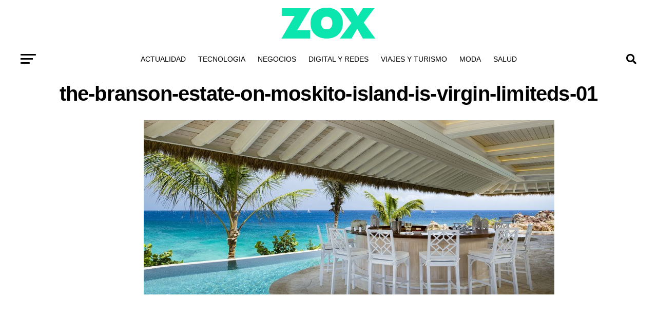

--- FILE ---
content_type: text/html; charset=UTF-8
request_url: https://chacas.com.ar/moskito-island-una-creacion-e-richard-branson/the-branson-estate-on-moskito-island-is-virgin-limiteds-01/
body_size: 13209
content:
<!DOCTYPE html><html dir="ltr" lang="es" prefix="og: https://ogp.me/ns#"><head><meta charset="UTF-8" ><meta name="viewport" id="viewport" content="width=device-width, initial-scale=1.0, maximum-scale=5.0, minimum-scale=1.0, user-scalable=yes" /><link rel="pingback" href="https://chacas.com.ar/xmlrpc.php" /><meta property="og:type" content="article" /><meta property="og:url" content="https://chacas.com.ar/moskito-island-una-creacion-e-richard-branson/the-branson-estate-on-moskito-island-is-virgin-limiteds-01/" /><meta property="og:title" content="the-branson-estate-on-moskito-island-is-virgin-limiteds-01" /><meta property="og:description" content="" /><meta name="twitter:card" content="summary_large_image"><meta name="twitter:url" content="https://chacas.com.ar/moskito-island-una-creacion-e-richard-branson/the-branson-estate-on-moskito-island-is-virgin-limiteds-01/"><meta name="twitter:title" content="the-branson-estate-on-moskito-island-is-virgin-limiteds-01"><meta name="twitter:description" content=""><title>the-branson-estate-on-moskito-island-is-virgin-limiteds-01 | Chacas Digital</title><meta name="robots" content="max-image-preview:large" /><meta name="author" content="Chacas Digital"/><meta name="google-site-verification" content="XFFIZ0VbsQLSpakJpHGEeU-BYTDvgC0GpLQR4hFGakI" /><link rel="canonical" href="https://chacas.com.ar/moskito-island-una-creacion-e-richard-branson/the-branson-estate-on-moskito-island-is-virgin-limiteds-01/" /><meta name="generator" content="All in One SEO (AIOSEO) 4.8.7.2" /><meta property="og:locale" content="es_ES" /><meta property="og:site_name" content="Chacas Digital | Noticias Digitales" /><meta property="og:type" content="article" /><meta property="og:title" content="the-branson-estate-on-moskito-island-is-virgin-limiteds-01 | Chacas Digital" /><meta property="og:url" content="https://chacas.com.ar/moskito-island-una-creacion-e-richard-branson/the-branson-estate-on-moskito-island-is-virgin-limiteds-01/" /><meta property="article:published_time" content="2021-10-17T13:02:37+00:00" /><meta property="article:modified_time" content="2021-10-17T13:02:37+00:00" /><meta name="twitter:card" content="summary" /><meta name="twitter:title" content="the-branson-estate-on-moskito-island-is-virgin-limiteds-01 | Chacas Digital" /> <script type="application/ld+json" class="aioseo-schema">{"@context":"https:\/\/schema.org","@graph":[{"@type":"BreadcrumbList","@id":"https:\/\/chacas.com.ar\/moskito-island-una-creacion-e-richard-branson\/the-branson-estate-on-moskito-island-is-virgin-limiteds-01\/#breadcrumblist","itemListElement":[{"@type":"ListItem","@id":"https:\/\/chacas.com.ar#listItem","position":1,"name":"Inicio","item":"https:\/\/chacas.com.ar","nextItem":{"@type":"ListItem","@id":"https:\/\/chacas.com.ar\/moskito-island-una-creacion-e-richard-branson\/the-branson-estate-on-moskito-island-is-virgin-limiteds-01\/#listItem","name":"the-branson-estate-on-moskito-island-is-virgin-limiteds-01"}},{"@type":"ListItem","@id":"https:\/\/chacas.com.ar\/moskito-island-una-creacion-e-richard-branson\/the-branson-estate-on-moskito-island-is-virgin-limiteds-01\/#listItem","position":2,"name":"the-branson-estate-on-moskito-island-is-virgin-limiteds-01","previousItem":{"@type":"ListItem","@id":"https:\/\/chacas.com.ar#listItem","name":"Inicio"}}]},{"@type":"ItemPage","@id":"https:\/\/chacas.com.ar\/moskito-island-una-creacion-e-richard-branson\/the-branson-estate-on-moskito-island-is-virgin-limiteds-01\/#itempage","url":"https:\/\/chacas.com.ar\/moskito-island-una-creacion-e-richard-branson\/the-branson-estate-on-moskito-island-is-virgin-limiteds-01\/","name":"the-branson-estate-on-moskito-island-is-virgin-limiteds-01 | Chacas Digital","inLanguage":"es-ES","isPartOf":{"@id":"https:\/\/chacas.com.ar\/#website"},"breadcrumb":{"@id":"https:\/\/chacas.com.ar\/moskito-island-una-creacion-e-richard-branson\/the-branson-estate-on-moskito-island-is-virgin-limiteds-01\/#breadcrumblist"},"author":{"@id":"https:\/\/chacas.com.ar\/author\/c1730627\/#author"},"creator":{"@id":"https:\/\/chacas.com.ar\/author\/c1730627\/#author"},"datePublished":"2021-10-17T13:02:37+00:00","dateModified":"2021-10-17T13:02:37+00:00"},{"@type":"Organization","@id":"https:\/\/chacas.com.ar\/#organization","name":"Chacas Digital","description":"Noticias Digitales","url":"https:\/\/chacas.com.ar\/"},{"@type":"Person","@id":"https:\/\/chacas.com.ar\/author\/c1730627\/#author","url":"https:\/\/chacas.com.ar\/author\/c1730627\/","name":"Chacas Digital","image":{"@type":"ImageObject","@id":"https:\/\/chacas.com.ar\/moskito-island-una-creacion-e-richard-branson\/the-branson-estate-on-moskito-island-is-virgin-limiteds-01\/#authorImage","url":"https:\/\/secure.gravatar.com\/avatar\/862e80c41ebb72c1cdd1eefe5a98ab4153b2ec01da6b49654791736434448b36?s=96&d=mm&r=g","width":96,"height":96,"caption":"Chacas Digital"}},{"@type":"WebSite","@id":"https:\/\/chacas.com.ar\/#website","url":"https:\/\/chacas.com.ar\/","name":"Chacas Digital","description":"Noticias Digitales","inLanguage":"es-ES","publisher":{"@id":"https:\/\/chacas.com.ar\/#organization"}}]}</script>  <script data-cfasync="false" data-pagespeed-no-defer>var gtm4wp_datalayer_name = "dataLayer";
	var dataLayer = dataLayer || [];</script> <link rel='dns-prefetch' href='//ajax.googleapis.com' /><link rel='dns-prefetch' href='//fonts.googleapis.com' /><link rel="alternate" type="application/rss+xml" title="Chacas Digital &raquo; Feed" href="https://chacas.com.ar/feed/" /><link data-optimized="2" rel="stylesheet" href="https://chacas.com.ar/wp-content/litespeed/css/d06a1dfe733a74f6251a294c096a35c3.css?ver=d0f81" /> <script type="text/javascript" src="https://chacas.com.ar/wp-includes/js/jquery/jquery.min.js?ver=3.7.1" id="jquery-core-js"></script> <link rel="https://api.w.org/" href="https://chacas.com.ar/wp-json/" /><link rel="alternate" title="JSON" type="application/json" href="https://chacas.com.ar/wp-json/wp/v2/media/119" /><link rel="EditURI" type="application/rsd+xml" title="RSD" href="https://chacas.com.ar/xmlrpc.php?rsd" /><meta name="generator" content="WordPress 6.8.3" /><link rel='shortlink' href='https://chacas.com.ar/?p=119' /><link rel="alternate" title="oEmbed (JSON)" type="application/json+oembed" href="https://chacas.com.ar/wp-json/oembed/1.0/embed?url=https%3A%2F%2Fchacas.com.ar%2Fmoskito-island-una-creacion-e-richard-branson%2Fthe-branson-estate-on-moskito-island-is-virgin-limiteds-01%2F" /><link rel="alternate" title="oEmbed (XML)" type="text/xml+oembed" href="https://chacas.com.ar/wp-json/oembed/1.0/embed?url=https%3A%2F%2Fchacas.com.ar%2Fmoskito-island-una-creacion-e-richard-branson%2Fthe-branson-estate-on-moskito-island-is-virgin-limiteds-01%2F&#038;format=xml" /> <script data-cfasync="false" data-pagespeed-no-defer type="text/javascript">var dataLayer_content = {"pagePostType":"attachment","pagePostType2":"single-attachment","pagePostAuthor":"Chacas Digital"};
	dataLayer.push( dataLayer_content );</script> <script data-cfasync="false" data-pagespeed-no-defer type="text/javascript">(function(w,d,s,l,i){w[l]=w[l]||[];w[l].push({'gtm.start':
new Date().getTime(),event:'gtm.js'});var f=d.getElementsByTagName(s)[0],
j=d.createElement(s),dl=l!='dataLayer'?'&l='+l:'';j.async=true;j.src=
'//www.googletagmanager.com/gtm.js?id='+i+dl;f.parentNode.insertBefore(j,f);
})(window,document,'script','dataLayer','GTM-WD83GWSK');</script> </head><body class="attachment wp-singular attachment-template-default single single-attachment postid-119 attachmentid-119 attachment-jpeg wp-embed-responsive wp-theme-zox-news"><div id="mvp-fly-wrap"><div id="mvp-fly-menu-top" class="left relative"><div class="mvp-fly-top-out left relative"><div class="mvp-fly-top-in"><div id="mvp-fly-logo" class="left relative">
<a href="https://chacas.com.ar/"><img data-lazyloaded="1" src="[data-uri]" width="92" height="30" data-src="https://chacas.com.ar/wp-content/themes/zox-news/images/logos/logo-nav.png" alt="Chacas Digital" data-rjs="2" /></a></div></div><div class="mvp-fly-but-wrap mvp-fly-but-menu mvp-fly-but-click">
<span></span>
<span></span>
<span></span>
<span></span></div></div></div><div id="mvp-fly-menu-wrap"><nav class="mvp-fly-nav-menu left relative"><div class="menu"><ul><li class="page_item page-item-1234"><a href="https://chacas.com.ar/contact/">Contact</a></li><li class="page_item page-item-1684"><a href="https://chacas.com.ar/sample-page-3/">Full-Width Page</a></li><li class="page_item page-item-1597"><a href="https://chacas.com.ar/home-3/">Home</a></li><li class="page_item page-item-1411"><a href="https://chacas.com.ar/home/">Home</a></li><li class="page_item page-item-1516"><a href="https://chacas.com.ar/home-2/">Home</a></li><li class="page_item page-item-1685"><a href="https://chacas.com.ar/latest-news/">Latest News</a></li></ul></div></nav></div><div id="mvp-fly-soc-wrap">
<span class="mvp-fly-soc-head">Connect with us</span><ul class="mvp-fly-soc-list left relative"></ul></div></div><div id="mvp-site" class="left relative"><div id="mvp-search-wrap"><div id="mvp-search-box"><form method="get" id="searchform" action="https://chacas.com.ar/">
<input type="text" name="s" id="s" value="Search" onfocus='if (this.value == "Search") { this.value = ""; }' onblur='if (this.value == "") { this.value = "Search"; }' />
<input type="hidden" id="searchsubmit" value="Search" /></form></div><div class="mvp-search-but-wrap mvp-search-click">
<span></span>
<span></span></div></div><div id="mvp-site-wall" class="left relative"><div id="mvp-site-main" class="left relative"><header id="mvp-main-head-wrap" class="left relative"><nav id="mvp-main-nav-wrap" class="left relative"><div id="mvp-main-nav-top" class="left relative"><div class="mvp-main-box"><div id="mvp-nav-top-wrap" class="left relative"><div class="mvp-nav-top-right-out left relative"><div class="mvp-nav-top-right-in"><div class="mvp-nav-top-cont left relative"><div class="mvp-nav-top-left-out relative"><div class="mvp-nav-top-left"><div class="mvp-nav-soc-wrap"></div><div class="mvp-fly-but-wrap mvp-fly-but-click left relative">
<span></span>
<span></span>
<span></span>
<span></span></div></div><div class="mvp-nav-top-left-in"><div class="mvp-nav-top-mid left relative" itemscope itemtype="http://schema.org/Organization">
<a class="mvp-nav-logo-reg" itemprop="url" href="https://chacas.com.ar/"><img data-lazyloaded="1" src="[data-uri]" width="184" height="60" itemprop="logo" data-src="https://chacas.com.ar/wp-content/themes/zox-news/images/logos/logo-large.png" alt="Chacas Digital" data-rjs="2" /></a>
<a class="mvp-nav-logo-small" href="https://chacas.com.ar/"><img data-lazyloaded="1" src="[data-uri]" width="92" height="30" data-src="https://chacas.com.ar/wp-content/themes/zox-news/images/logos/logo-nav.png" alt="Chacas Digital" data-rjs="2" /></a><h2 class="mvp-logo-title">Chacas Digital</h2><div class="mvp-drop-nav-title left"><h4>the-branson-estate-on-moskito-island-is-virgin-limiteds-01</h4></div></div></div></div></div></div><div class="mvp-nav-top-right">
<span class="mvp-nav-search-but fa fa-search fa-2 mvp-search-click"></span></div></div></div></div></div><div id="mvp-main-nav-bot" class="left relative"><div id="mvp-main-nav-bot-cont" class="left"><div class="mvp-main-box"><div id="mvp-nav-bot-wrap" class="left"><div class="mvp-nav-bot-right-out left"><div class="mvp-nav-bot-right-in"><div class="mvp-nav-bot-cont left"><div class="mvp-nav-bot-left-out"><div class="mvp-nav-bot-left left relative"><div class="mvp-fly-but-wrap mvp-fly-but-click left relative">
<span></span>
<span></span>
<span></span>
<span></span></div></div><div class="mvp-nav-bot-left-in"><div class="mvp-nav-menu left"><div class="menu-main-menu-container"><ul id="menu-main-menu" class="menu"><li id="menu-item-1710" class="menu-item menu-item-type-taxonomy menu-item-object-category menu-item-1710 mvp-mega-dropdown"><a href="https://chacas.com.ar/category/actualidad/">Actualidad</a><div class="mvp-mega-dropdown"><div class="mvp-main-box"><ul class="mvp-mega-list"><li><a href="https://chacas.com.ar/revision-profunda-del-neumatico-bridgestone-turanza-t006/"><div class="mvp-mega-img"><img data-lazyloaded="1" src="[data-uri]" width="400" height="222" data-src="https://chacas.com.ar/wp-content/uploads/2023/05/neumaticos-03.jpg" class="attachment-mvp-mid-thumb size-mvp-mid-thumb wp-post-image" alt="neumaticos-03" decoding="async" data-srcset="https://chacas.com.ar/wp-content/uploads/2023/05/neumaticos-03.jpg 850w, https://chacas.com.ar/wp-content/uploads/2023/05/neumaticos-03-300x167.jpg 300w, https://chacas.com.ar/wp-content/uploads/2023/05/neumaticos-03-768x426.jpg 768w" data-sizes="(max-width: 400px) 100vw, 400px" /></div><p>Revisión Profunda del Neumático Bridgestone Turanza T006</p></a></li><li><a href="https://chacas.com.ar/consejos-para-proteger-y-mantener-sus-pisos-de-madera/"><div class="mvp-mega-img"><img data-lazyloaded="1" src="[data-uri]" width="400" height="213" data-src="https://chacas.com.ar/wp-content/uploads/2021/11/los-pisos-03-min.jpg" class="attachment-mvp-mid-thumb size-mvp-mid-thumb wp-post-image" alt="" decoding="async" data-srcset="https://chacas.com.ar/wp-content/uploads/2021/11/los-pisos-03-min.jpg 804w, https://chacas.com.ar/wp-content/uploads/2021/11/los-pisos-03-min-300x160.jpg 300w, https://chacas.com.ar/wp-content/uploads/2021/11/los-pisos-03-min-768x409.jpg 768w" data-sizes="(max-width: 400px) 100vw, 400px" /></div><p>Consejos para Proteger y Mantener sus Pisos de Madera</p></a></li></ul></div></div></li><li id="menu-item-1711" class="menu-item menu-item-type-taxonomy menu-item-object-category menu-item-1711 mvp-mega-dropdown"><a href="https://chacas.com.ar/category/tecnologia/">Tecnologia</a><div class="mvp-mega-dropdown"><div class="mvp-main-box"><ul class="mvp-mega-list"><li><a href="https://chacas.com.ar/bolso-de-aire-de-coperni-lujo-con-tecnologia-de-la-nasa/"><div class="mvp-mega-img"><img data-lazyloaded="1" src="[data-uri]" width="400" height="240" data-src="https://chacas.com.ar/wp-content/uploads/2025/03/bolso-de-aire-Coperni-tecnologia-nasa-01-400x240.jpg" class="attachment-mvp-mid-thumb size-mvp-mid-thumb wp-post-image" alt="bolso-de-aire -Coperni-tecnología-nasa-01" decoding="async" data-srcset="https://chacas.com.ar/wp-content/uploads/2025/03/bolso-de-aire-Coperni-tecnologia-nasa-01-400x240.jpg 400w, https://chacas.com.ar/wp-content/uploads/2025/03/bolso-de-aire-Coperni-tecnologia-nasa-01-1000x600.jpg 1000w, https://chacas.com.ar/wp-content/uploads/2025/03/bolso-de-aire-Coperni-tecnologia-nasa-01-590x354.jpg 590w" data-sizes="(max-width: 400px) 100vw, 400px" /></div><p>Bolso de aire de Coperni: lujo con tecnología de la NASA</p></a></li><li><a href="https://chacas.com.ar/optimus-tesla-robot-humanoide-que-revoluciona-los-hogares/"><div class="mvp-mega-img"><img data-lazyloaded="1" src="[data-uri]" width="400" height="227" data-src="https://chacas.com.ar/wp-content/uploads/2023/06/tesla-01.jpg" class="attachment-mvp-mid-thumb size-mvp-mid-thumb wp-post-image" alt="" decoding="async" data-srcset="https://chacas.com.ar/wp-content/uploads/2023/06/tesla-01.jpg 850w, https://chacas.com.ar/wp-content/uploads/2023/06/tesla-01-300x170.jpg 300w, https://chacas.com.ar/wp-content/uploads/2023/06/tesla-01-768x436.jpg 768w" data-sizes="(max-width: 400px) 100vw, 400px" /></div><p>Optimus Tesla: Robot Humanoide que Revoluciona los Hogares</p></a></li><li><a href="https://chacas.com.ar/inteligencia-artificial-en-la-musica-proyectos-de-will-i-am/"><div class="mvp-mega-img"><img data-lazyloaded="1" src="[data-uri]" width="355" height="240" data-src="https://chacas.com.ar/wp-content/uploads/2023/06/will.i.am-03.jpg" class="attachment-mvp-mid-thumb size-mvp-mid-thumb wp-post-image" alt="" decoding="async" data-srcset="https://chacas.com.ar/wp-content/uploads/2023/06/will.i.am-03.jpg 850w, https://chacas.com.ar/wp-content/uploads/2023/06/will.i.am-03-300x203.jpg 300w, https://chacas.com.ar/wp-content/uploads/2023/06/will.i.am-03-768x520.jpg 768w" data-sizes="(max-width: 355px) 100vw, 355px" /></div><p>Inteligencia Artificial en la Música: Proyectos de will.i.am</p></a></li><li><a href="https://chacas.com.ar/cuanto-cuesta-crear-una-app-movil-y-como-se-desarrolla/"><div class="mvp-mega-img"><img data-lazyloaded="1" src="[data-uri]" width="400" height="225" data-src="https://chacas.com.ar/wp-content/uploads/2020/04/android-developers.png" class="attachment-mvp-mid-thumb size-mvp-mid-thumb wp-post-image" alt="" decoding="async" data-srcset="https://chacas.com.ar/wp-content/uploads/2020/04/android-developers.png 1201w, https://chacas.com.ar/wp-content/uploads/2020/04/android-developers-300x169.png 300w, https://chacas.com.ar/wp-content/uploads/2020/04/android-developers-1024x576.png 1024w, https://chacas.com.ar/wp-content/uploads/2020/04/android-developers-768x432.png 768w" data-sizes="(max-width: 400px) 100vw, 400px" /></div><p>¿Cuánto Cuesta Crear Una App Móvil Y Cómo Se Desarrolla?</p></a></li><li><a href="https://chacas.com.ar/la-mejor-app-para-la-gestion-de-pedidos-y-ventas/"><div class="mvp-mega-img"><img data-lazyloaded="1" src="[data-uri]" width="339" height="240" data-src="https://chacas.com.ar/wp-content/uploads/2020/04/crm_sales_funnel.jpg" class="attachment-mvp-mid-thumb size-mvp-mid-thumb wp-post-image" alt="" decoding="async" data-srcset="https://chacas.com.ar/wp-content/uploads/2020/04/crm_sales_funnel.jpg 1200w, https://chacas.com.ar/wp-content/uploads/2020/04/crm_sales_funnel-300x213.jpg 300w, https://chacas.com.ar/wp-content/uploads/2020/04/crm_sales_funnel-1024x725.jpg 1024w, https://chacas.com.ar/wp-content/uploads/2020/04/crm_sales_funnel-768x544.jpg 768w" data-sizes="(max-width: 339px) 100vw, 339px" /></div><p>La mejor app para la gestión de pedidos y ventas</p></a></li></ul></div></div></li><li id="menu-item-1707" class="menu-item menu-item-type-taxonomy menu-item-object-category menu-item-1707 mvp-mega-dropdown"><a href="https://chacas.com.ar/category/negocios/">Negocios</a><div class="mvp-mega-dropdown"><div class="mvp-main-box"><ul class="mvp-mega-list"><li><a href="https://chacas.com.ar/como-invertir-en-estados-unidos-desde-argentina-en-2025/"><div class="mvp-mega-img"><img data-lazyloaded="1" src="[data-uri]" width="400" height="240" data-src="https://chacas.com.ar/wp-content/uploads/2025/10/invertir-en-estados-unidos-04-min-400x240.jpg" class="attachment-mvp-mid-thumb size-mvp-mid-thumb wp-post-image" alt="Invertir en Estados Unidos" decoding="async" data-srcset="https://chacas.com.ar/wp-content/uploads/2025/10/invertir-en-estados-unidos-04-min-400x240.jpg 400w, https://chacas.com.ar/wp-content/uploads/2025/10/invertir-en-estados-unidos-04-min-590x354.jpg 590w" data-sizes="(max-width: 400px) 100vw, 400px" /></div><p>Cómo Invertir en Estados Unidos desde Argentina en 2025</p></a></li><li><a href="https://chacas.com.ar/puedo-vender-mi-marca-en-el-futuro-protegela-desde-hoy/"><div class="mvp-mega-img"><img data-lazyloaded="1" src="[data-uri]" width="400" height="240" data-src="https://chacas.com.ar/wp-content/uploads/2025/09/registro-de-marcas-41-min-400x240.jpg" class="attachment-mvp-mid-thumb size-mvp-mid-thumb wp-post-image" alt="Registro de marcas" decoding="async" data-srcset="https://chacas.com.ar/wp-content/uploads/2025/09/registro-de-marcas-41-min-400x240.jpg 400w, https://chacas.com.ar/wp-content/uploads/2025/09/registro-de-marcas-41-min-1000x600.jpg 1000w, https://chacas.com.ar/wp-content/uploads/2025/09/registro-de-marcas-41-min-590x354.jpg 590w" data-sizes="(max-width: 400px) 100vw, 400px" /></div><p>¿Puedo Vender Mi Marca en El Futuro? Protegela desde Hoy</p></a></li><li><a href="https://chacas.com.ar/como-elegir-regalos-empresariales-que-fortalezcan-relaciones/"><div class="mvp-mega-img"><img data-lazyloaded="1" src="[data-uri]" width="400" height="240" data-src="https://chacas.com.ar/wp-content/uploads/2025/05/como-elegir-regalos-empresariales-que-fortalezcan-relaciones-1-400x240.jpg" class="attachment-mvp-mid-thumb size-mvp-mid-thumb wp-post-image" alt="cómo-elegir-regalos-empresariales-que-fortalezcan-relaciones-1" decoding="async" data-srcset="https://chacas.com.ar/wp-content/uploads/2025/05/como-elegir-regalos-empresariales-que-fortalezcan-relaciones-1-400x240.jpg 400w, https://chacas.com.ar/wp-content/uploads/2025/05/como-elegir-regalos-empresariales-que-fortalezcan-relaciones-1-1000x600.jpg 1000w, https://chacas.com.ar/wp-content/uploads/2025/05/como-elegir-regalos-empresariales-que-fortalezcan-relaciones-1-590x354.jpg 590w" data-sizes="(max-width: 400px) 100vw, 400px" /></div><p>Cómo elegir regalos empresariales que fortalezcan relaciones</p></a></li><li><a href="https://chacas.com.ar/marketing-empresarial-beneficios-del-merchandising/"><div class="mvp-mega-img"><img data-lazyloaded="1" src="[data-uri]" width="400" height="240" data-src="https://chacas.com.ar/wp-content/uploads/2023/06/merchandising-01-400x240.jpg" class="attachment-mvp-mid-thumb size-mvp-mid-thumb wp-post-image" alt="" decoding="async" data-srcset="https://chacas.com.ar/wp-content/uploads/2023/06/merchandising-01-400x240.jpg 400w, https://chacas.com.ar/wp-content/uploads/2023/06/merchandising-01-590x354.jpg 590w" data-sizes="(max-width: 400px) 100vw, 400px" /></div><p>Marketing Empresarial: Beneficios del Merchandising</p></a></li><li><a href="https://chacas.com.ar/startups-camello-vs-unicornio-escogiendo-modelos-de-negocio/"><div class="mvp-mega-img"><img data-lazyloaded="1" src="[data-uri]" width="400" height="240" data-src="https://chacas.com.ar/wp-content/uploads/2023/06/startups-03-400x240.jpg" class="attachment-mvp-mid-thumb size-mvp-mid-thumb wp-post-image" alt="" decoding="async" data-srcset="https://chacas.com.ar/wp-content/uploads/2023/06/startups-03-400x240.jpg 400w, https://chacas.com.ar/wp-content/uploads/2023/06/startups-03-590x354.jpg 590w" data-sizes="(max-width: 400px) 100vw, 400px" /></div><p>Startups Camello vs Unicornio: Escogiendo Modelos de Negocio</p></a></li></ul></div></div></li><li id="menu-item-1713" class="menu-item menu-item-type-taxonomy menu-item-object-category menu-item-1713 mvp-mega-dropdown"><a href="https://chacas.com.ar/category/digital-y-redes/">Digital y Redes</a><div class="mvp-mega-dropdown"><div class="mvp-main-box"><ul class="mvp-mega-list"><li><a href="https://chacas.com.ar/lo-mejor-de-google-arts-culture/"><div class="mvp-mega-img"><img data-lazyloaded="1" src="[data-uri]" width="400" height="225" data-src="https://chacas.com.ar/wp-content/uploads/2021/10/Google-Arts-culture-01-min.jpg" class="attachment-mvp-mid-thumb size-mvp-mid-thumb wp-post-image" alt="" decoding="async" data-srcset="https://chacas.com.ar/wp-content/uploads/2021/10/Google-Arts-culture-01-min.jpg 768w, https://chacas.com.ar/wp-content/uploads/2021/10/Google-Arts-culture-01-min-300x169.jpg 300w" data-sizes="(max-width: 400px) 100vw, 400px" /></div><p>Lo Mejor de Google Arts &#038; Culture</p></a></li></ul></div></div></li><li id="menu-item-1712" class="menu-item menu-item-type-taxonomy menu-item-object-category menu-item-1712 mvp-mega-dropdown"><a href="https://chacas.com.ar/category/viajes-y-turismo/">Viajes y Turismo</a><div class="mvp-mega-dropdown"><div class="mvp-main-box"><ul class="mvp-mega-list"><li><a href="https://chacas.com.ar/un-paseo-detallado-por-el-corazon-verde-de-nueva-york/"><div class="mvp-mega-img"><img data-lazyloaded="1" src="[data-uri]" width="400" height="240" data-src="https://chacas.com.ar/wp-content/uploads/2023/06/central-park-01-400x240.jpg" class="attachment-mvp-mid-thumb size-mvp-mid-thumb wp-post-image" alt="" decoding="async" data-srcset="https://chacas.com.ar/wp-content/uploads/2023/06/central-park-01-400x240.jpg 400w, https://chacas.com.ar/wp-content/uploads/2023/06/central-park-01-590x354.jpg 590w" data-sizes="(max-width: 400px) 100vw, 400px" /></div><p>Un Paseo Detallado por el Corazón Verde de Nueva York</p></a></li><li><a href="https://chacas.com.ar/razones-para-poner-a-cancun-de-mexico-en-su-lista-de-deseados-para-vacaciones/"><div class="mvp-mega-img"><img data-lazyloaded="1" src="[data-uri]" width="400" height="225" data-src="https://chacas.com.ar/wp-content/uploads/2022/02/cancun-05.jpg" class="attachment-mvp-mid-thumb size-mvp-mid-thumb wp-post-image" alt="" decoding="async" data-srcset="https://chacas.com.ar/wp-content/uploads/2022/02/cancun-05.jpg 700w, https://chacas.com.ar/wp-content/uploads/2022/02/cancun-05-300x168.jpg 300w" data-sizes="(max-width: 400px) 100vw, 400px" /></div><p>Razones para Poner a Cancún de México en su Lista de Deseados para Vacaciones</p></a></li><li><a href="https://chacas.com.ar/moskito-island-una-creacion-e-richard-branson/"><div class="mvp-mega-img"></div><p>Moskito Island, una creación e Richard Branson</p></a></li></ul></div></div></li><li id="menu-item-1709" class="menu-item menu-item-type-taxonomy menu-item-object-category menu-item-1709 mvp-mega-dropdown"><a href="https://chacas.com.ar/category/moda/">Moda</a><div class="mvp-mega-dropdown"><div class="mvp-main-box"><ul class="mvp-mega-list"><li><a href="https://chacas.com.ar/la-moda-y-el-estilo-iconico-de-antonela-roccuzzo/"><div class="mvp-mega-img"><img data-lazyloaded="1" src="[data-uri]" width="400" height="225" data-src="https://chacas.com.ar/wp-content/uploads/2023/05/antonela-09.jpg" class="attachment-mvp-mid-thumb size-mvp-mid-thumb wp-post-image" alt="" decoding="async" data-srcset="https://chacas.com.ar/wp-content/uploads/2023/05/antonela-09.jpg 850w, https://chacas.com.ar/wp-content/uploads/2023/05/antonela-09-300x169.jpg 300w, https://chacas.com.ar/wp-content/uploads/2023/05/antonela-09-768x432.jpg 768w" data-sizes="(max-width: 400px) 100vw, 400px" /></div><p>La Moda y El Estilo Icónico de Antonela Roccuzzo</p></a></li><li><a href="https://chacas.com.ar/fornite-y-su-convenio-con-balenciaga/"><div class="mvp-mega-img"><img data-lazyloaded="1" src="[data-uri]" width="400" height="236" data-src="https://chacas.com.ar/wp-content/uploads/2021/10/Balenciaga-fornite-03.jpg" class="attachment-mvp-mid-thumb size-mvp-mid-thumb wp-post-image" alt="" decoding="async" data-srcset="https://chacas.com.ar/wp-content/uploads/2021/10/Balenciaga-fornite-03.jpg 768w, https://chacas.com.ar/wp-content/uploads/2021/10/Balenciaga-fornite-03-300x177.jpg 300w" data-sizes="(max-width: 400px) 100vw, 400px" /></div><p>Fornite y su convenio con Balenciaga</p></a></li><li><a href="https://chacas.com.ar/consejos-para-elegir-la-cartera-adecuada/"><div class="mvp-mega-img"><img data-lazyloaded="1" src="[data-uri]" width="240" height="240" data-src="https://chacas.com.ar/wp-content/uploads/2020/03/71D34AjGjnL._UY581_.jpg" class="attachment-mvp-mid-thumb size-mvp-mid-thumb wp-post-image" alt="" decoding="async" data-srcset="https://chacas.com.ar/wp-content/uploads/2020/03/71D34AjGjnL._UY581_.jpg 581w, https://chacas.com.ar/wp-content/uploads/2020/03/71D34AjGjnL._UY581_-300x300.jpg 300w, https://chacas.com.ar/wp-content/uploads/2020/03/71D34AjGjnL._UY581_-150x150.jpg 150w" data-sizes="(max-width: 240px) 100vw, 240px" /></div><p>Consejos para elegir la cartera adecuada</p></a></li></ul></div></div></li><li id="menu-item-1708" class="menu-item menu-item-type-taxonomy menu-item-object-category menu-item-1708 mvp-mega-dropdown"><a href="https://chacas.com.ar/category/salud/">Salud</a><div class="mvp-mega-dropdown"><div class="mvp-main-box"><ul class="mvp-mega-list"><li><a href="https://chacas.com.ar/beneficios-saludables-de-las-castanas-de-caju/"><div class="mvp-mega-img"><img data-lazyloaded="1" src="[data-uri]" width="400" height="240" data-src="https://chacas.com.ar/wp-content/uploads/2023/06/castanas-de-caju-01-400x240.jpg" class="attachment-mvp-mid-thumb size-mvp-mid-thumb wp-post-image" alt="" decoding="async" data-srcset="https://chacas.com.ar/wp-content/uploads/2023/06/castanas-de-caju-01-400x240.jpg 400w, https://chacas.com.ar/wp-content/uploads/2023/06/castanas-de-caju-01-590x354.jpg 590w" data-sizes="(max-width: 400px) 100vw, 400px" /></div><p>Beneficios Saludables de las Castañas de Cajú</p></a></li><li><a href="https://chacas.com.ar/enfermedades-psicosomaticas-las-emociones-y-la-salud-fisica/"><div class="mvp-mega-img"><img data-lazyloaded="1" src="[data-uri]" width="356" height="240" data-src="https://chacas.com.ar/wp-content/uploads/2023/06/psicosomatico-01.jpg" class="attachment-mvp-mid-thumb size-mvp-mid-thumb wp-post-image" alt="" decoding="async" data-srcset="https://chacas.com.ar/wp-content/uploads/2023/06/psicosomatico-01.jpg 850w, https://chacas.com.ar/wp-content/uploads/2023/06/psicosomatico-01-300x202.jpg 300w, https://chacas.com.ar/wp-content/uploads/2023/06/psicosomatico-01-768x518.jpg 768w" data-sizes="(max-width: 356px) 100vw, 356px" /></div><p>Enfermedades Psicosomáticas: Las Emociones y La Salud Física</p></a></li><li><a href="https://chacas.com.ar/alargarias-tu-vida-caminando/"><div class="mvp-mega-img"><img data-lazyloaded="1" src="[data-uri]" width="396" height="240" data-src="https://chacas.com.ar/wp-content/uploads/2021/10/caminar-alarga-la-vida-03.jpg" class="attachment-mvp-mid-thumb size-mvp-mid-thumb wp-post-image" alt="" decoding="async" data-srcset="https://chacas.com.ar/wp-content/uploads/2021/10/caminar-alarga-la-vida-03.jpg 900w, https://chacas.com.ar/wp-content/uploads/2021/10/caminar-alarga-la-vida-03-300x182.jpg 300w, https://chacas.com.ar/wp-content/uploads/2021/10/caminar-alarga-la-vida-03-768x465.jpg 768w" data-sizes="(max-width: 396px) 100vw, 396px" /></div><p>¿Alargarías tu Vida, Caminando?</p></a></li><li><a href="https://chacas.com.ar/se-puede-recuperar-el-sueno-perdido/"><div class="mvp-mega-img"><img data-lazyloaded="1" src="[data-uri]" width="360" height="240" data-src="https://chacas.com.ar/wp-content/uploads/2021/10/sueno-perdido-se-puede-recuperar-03.jpg" class="attachment-mvp-mid-thumb size-mvp-mid-thumb wp-post-image" alt="" decoding="async" data-srcset="https://chacas.com.ar/wp-content/uploads/2021/10/sueno-perdido-se-puede-recuperar-03.jpg 793w, https://chacas.com.ar/wp-content/uploads/2021/10/sueno-perdido-se-puede-recuperar-03-300x200.jpg 300w, https://chacas.com.ar/wp-content/uploads/2021/10/sueno-perdido-se-puede-recuperar-03-768x512.jpg 768w" data-sizes="(max-width: 360px) 100vw, 360px" /></div><p>¿Se puede Recuperar el Sueño Perdido?</p></a></li><li><a href="https://chacas.com.ar/preguntas-frecuentes-sobre-la-ozonoterapia/"><div class="mvp-mega-img"><img data-lazyloaded="1" src="[data-uri]" width="356" height="240" data-src="https://chacas.com.ar/wp-content/uploads/2020/10/ozono_terapia02.jpg" class="attachment-mvp-mid-thumb size-mvp-mid-thumb wp-post-image" alt="" decoding="async" data-srcset="https://chacas.com.ar/wp-content/uploads/2020/10/ozono_terapia02.jpg 750w, https://chacas.com.ar/wp-content/uploads/2020/10/ozono_terapia02-300x202.jpg 300w" data-sizes="(max-width: 356px) 100vw, 356px" /></div><p>Preguntas Frecuentes sobre La Ozonoterapia</p></a></li></ul></div></div></li></ul></div></div></div></div></div></div><div class="mvp-nav-bot-right left relative">
<span class="mvp-nav-search-but fa fa-search fa-2 mvp-search-click"></span></div></div></div></div></div></div></nav></header><div id="mvp-main-body-wrap" class="left relative"><article id="mvp-article-wrap" class="post-119 attachment type-attachment status-inherit hentry" itemscope itemtype="http://schema.org/NewsArticle"><div id="mvp-article-cont" class="left relative"><div class="mvp-main-box"><div id="mvp-post-main" class="left relative"><header id="mvp-post-head" class="left relative"><h1 class="mvp-post-title left entry-title" itemprop="headline">the-branson-estate-on-moskito-island-is-virgin-limiteds-01</h1></header><div id="mvp-post-content" class="left relative"><div id="mvp-content-wrap" class="left relative"><div class="mvp-post-soc-out right relative"><div class="mvp-post-soc-in"><div id="mvp-content-body" class="left-relative"><div id="mvp-content-main" class="left relative">
<a href="https://chacas.com.ar/wp-content/uploads/2021/10/the-branson-estate-on-moskito-island-is-virgin-limiteds-01.jpg" title="the-branson-estate-on-moskito-island-is-virgin-limiteds-01" rel="attachment"><img data-lazyloaded="1" src="[data-uri]" width="800" height="339" data-src="https://chacas.com.ar/wp-content/uploads/2021/10/the-branson-estate-on-moskito-island-is-virgin-limiteds-01.jpg" class="attachment-post" alt="the-branson-estate-on-moskito-island-is-virgin-limiteds-01" /></a></div></div></div></div></div></div></div></div></div></article></div><footer id="mvp-foot-wrap" class="left relative"><div id="mvp-foot-top" class="left relative"><div class="mvp-main-box"><div id="mvp-foot-logo" class="left relative">
<a href="https://chacas.com.ar/"><img data-lazyloaded="1" src="[data-uri]" width="184" height="60" data-src="https://chacas.com.ar/wp-content/themes/zox-news/images/logos/logo-large.png" alt="Chacas Digital" data-rjs="2" /></a></div><div id="mvp-foot-soc" class="left relative"><ul class="mvp-foot-soc-list left relative"></ul></div><div id="mvp-foot-menu-wrap" class="left relative"><div id="mvp-foot-menu" class="left relative"><div class="menu-footer-menu-container"><ul id="menu-footer-menu" class="menu"><li id="menu-item-1715" class="menu-item menu-item-type-taxonomy menu-item-object-category menu-item-1715"><a href="https://chacas.com.ar/category/actualidad/">Actualidad</a></li><li id="menu-item-1716" class="menu-item menu-item-type-taxonomy menu-item-object-category menu-item-1716"><a href="https://chacas.com.ar/category/digital-y-redes/">Digital y Redes</a></li><li id="menu-item-1717" class="menu-item menu-item-type-taxonomy menu-item-object-category menu-item-1717"><a href="https://chacas.com.ar/category/gastronomia/">Gastronomia</a></li><li id="menu-item-1718" class="menu-item menu-item-type-taxonomy menu-item-object-category menu-item-1718"><a href="https://chacas.com.ar/category/tecnologia/">Tecnologia</a></li><li id="menu-item-1719" class="menu-item menu-item-type-taxonomy menu-item-object-category menu-item-1719"><a href="https://chacas.com.ar/category/viajes-y-turismo/">Viajes y Turismo</a></li><li id="menu-item-1720" class="menu-item menu-item-type-taxonomy menu-item-object-category menu-item-1720"><a href="https://chacas.com.ar/category/negocios/">Negocios</a></li></ul></div></div></div></div></div><div id="mvp-foot-bot" class="left relative"><div class="mvp-main-box"><div id="mvp-foot-copy" class="left relative"><p>Copyright © 2023 Chacas Digital</p></div></div></div></footer></div></div></div><div class="mvp-fly-top back-to-top">
<i class="fa fa-angle-up fa-3"></i></div><div class="mvp-fly-fade mvp-fly-but-click"></div> <script type="speculationrules">{"prefetch":[{"source":"document","where":{"and":[{"href_matches":"\/*"},{"not":{"href_matches":["\/wp-*.php","\/wp-admin\/*","\/wp-content\/uploads\/*","\/wp-content\/*","\/wp-content\/plugins\/*","\/wp-content\/themes\/zox-news\/*","\/*\\?(.+)"]}},{"not":{"selector_matches":"a[rel~=\"nofollow\"]"}},{"not":{"selector_matches":".no-prefetch, .no-prefetch a"}}]},"eagerness":"conservative"}]}</script> <div data-theiaStickySidebar-sidebarSelector='"#secondary, #sidebar, .sidebar, #primary"'
data-theiaStickySidebar-options='{"containerSelector":"","additionalMarginTop":0,"additionalMarginBottom":0,"updateSidebarHeight":false,"minWidth":0,"sidebarBehavior":"modern","disableOnResponsiveLayouts":true}'></div> <script data-no-optimize="1">window.lazyLoadOptions=Object.assign({},{threshold:300},window.lazyLoadOptions||{});!function(t,e){"object"==typeof exports&&"undefined"!=typeof module?module.exports=e():"function"==typeof define&&define.amd?define(e):(t="undefined"!=typeof globalThis?globalThis:t||self).LazyLoad=e()}(this,function(){"use strict";function e(){return(e=Object.assign||function(t){for(var e=1;e<arguments.length;e++){var n,a=arguments[e];for(n in a)Object.prototype.hasOwnProperty.call(a,n)&&(t[n]=a[n])}return t}).apply(this,arguments)}function o(t){return e({},at,t)}function l(t,e){return t.getAttribute(gt+e)}function c(t){return l(t,vt)}function s(t,e){return function(t,e,n){e=gt+e;null!==n?t.setAttribute(e,n):t.removeAttribute(e)}(t,vt,e)}function i(t){return s(t,null),0}function r(t){return null===c(t)}function u(t){return c(t)===_t}function d(t,e,n,a){t&&(void 0===a?void 0===n?t(e):t(e,n):t(e,n,a))}function f(t,e){et?t.classList.add(e):t.className+=(t.className?" ":"")+e}function _(t,e){et?t.classList.remove(e):t.className=t.className.replace(new RegExp("(^|\\s+)"+e+"(\\s+|$)")," ").replace(/^\s+/,"").replace(/\s+$/,"")}function g(t){return t.llTempImage}function v(t,e){!e||(e=e._observer)&&e.unobserve(t)}function b(t,e){t&&(t.loadingCount+=e)}function p(t,e){t&&(t.toLoadCount=e)}function n(t){for(var e,n=[],a=0;e=t.children[a];a+=1)"SOURCE"===e.tagName&&n.push(e);return n}function h(t,e){(t=t.parentNode)&&"PICTURE"===t.tagName&&n(t).forEach(e)}function a(t,e){n(t).forEach(e)}function m(t){return!!t[lt]}function E(t){return t[lt]}function I(t){return delete t[lt]}function y(e,t){var n;m(e)||(n={},t.forEach(function(t){n[t]=e.getAttribute(t)}),e[lt]=n)}function L(a,t){var o;m(a)&&(o=E(a),t.forEach(function(t){var e,n;e=a,(t=o[n=t])?e.setAttribute(n,t):e.removeAttribute(n)}))}function k(t,e,n){f(t,e.class_loading),s(t,st),n&&(b(n,1),d(e.callback_loading,t,n))}function A(t,e,n){n&&t.setAttribute(e,n)}function O(t,e){A(t,rt,l(t,e.data_sizes)),A(t,it,l(t,e.data_srcset)),A(t,ot,l(t,e.data_src))}function w(t,e,n){var a=l(t,e.data_bg_multi),o=l(t,e.data_bg_multi_hidpi);(a=nt&&o?o:a)&&(t.style.backgroundImage=a,n=n,f(t=t,(e=e).class_applied),s(t,dt),n&&(e.unobserve_completed&&v(t,e),d(e.callback_applied,t,n)))}function x(t,e){!e||0<e.loadingCount||0<e.toLoadCount||d(t.callback_finish,e)}function M(t,e,n){t.addEventListener(e,n),t.llEvLisnrs[e]=n}function N(t){return!!t.llEvLisnrs}function z(t){if(N(t)){var e,n,a=t.llEvLisnrs;for(e in a){var o=a[e];n=e,o=o,t.removeEventListener(n,o)}delete t.llEvLisnrs}}function C(t,e,n){var a;delete t.llTempImage,b(n,-1),(a=n)&&--a.toLoadCount,_(t,e.class_loading),e.unobserve_completed&&v(t,n)}function R(i,r,c){var l=g(i)||i;N(l)||function(t,e,n){N(t)||(t.llEvLisnrs={});var a="VIDEO"===t.tagName?"loadeddata":"load";M(t,a,e),M(t,"error",n)}(l,function(t){var e,n,a,o;n=r,a=c,o=u(e=i),C(e,n,a),f(e,n.class_loaded),s(e,ut),d(n.callback_loaded,e,a),o||x(n,a),z(l)},function(t){var e,n,a,o;n=r,a=c,o=u(e=i),C(e,n,a),f(e,n.class_error),s(e,ft),d(n.callback_error,e,a),o||x(n,a),z(l)})}function T(t,e,n){var a,o,i,r,c;t.llTempImage=document.createElement("IMG"),R(t,e,n),m(c=t)||(c[lt]={backgroundImage:c.style.backgroundImage}),i=n,r=l(a=t,(o=e).data_bg),c=l(a,o.data_bg_hidpi),(r=nt&&c?c:r)&&(a.style.backgroundImage='url("'.concat(r,'")'),g(a).setAttribute(ot,r),k(a,o,i)),w(t,e,n)}function G(t,e,n){var a;R(t,e,n),a=e,e=n,(t=Et[(n=t).tagName])&&(t(n,a),k(n,a,e))}function D(t,e,n){var a;a=t,(-1<It.indexOf(a.tagName)?G:T)(t,e,n)}function S(t,e,n){var a;t.setAttribute("loading","lazy"),R(t,e,n),a=e,(e=Et[(n=t).tagName])&&e(n,a),s(t,_t)}function V(t){t.removeAttribute(ot),t.removeAttribute(it),t.removeAttribute(rt)}function j(t){h(t,function(t){L(t,mt)}),L(t,mt)}function F(t){var e;(e=yt[t.tagName])?e(t):m(e=t)&&(t=E(e),e.style.backgroundImage=t.backgroundImage)}function P(t,e){var n;F(t),n=e,r(e=t)||u(e)||(_(e,n.class_entered),_(e,n.class_exited),_(e,n.class_applied),_(e,n.class_loading),_(e,n.class_loaded),_(e,n.class_error)),i(t),I(t)}function U(t,e,n,a){var o;n.cancel_on_exit&&(c(t)!==st||"IMG"===t.tagName&&(z(t),h(o=t,function(t){V(t)}),V(o),j(t),_(t,n.class_loading),b(a,-1),i(t),d(n.callback_cancel,t,e,a)))}function $(t,e,n,a){var o,i,r=(i=t,0<=bt.indexOf(c(i)));s(t,"entered"),f(t,n.class_entered),_(t,n.class_exited),o=t,i=a,n.unobserve_entered&&v(o,i),d(n.callback_enter,t,e,a),r||D(t,n,a)}function q(t){return t.use_native&&"loading"in HTMLImageElement.prototype}function H(t,o,i){t.forEach(function(t){return(a=t).isIntersecting||0<a.intersectionRatio?$(t.target,t,o,i):(e=t.target,n=t,a=o,t=i,void(r(e)||(f(e,a.class_exited),U(e,n,a,t),d(a.callback_exit,e,n,t))));var e,n,a})}function B(e,n){var t;tt&&!q(e)&&(n._observer=new IntersectionObserver(function(t){H(t,e,n)},{root:(t=e).container===document?null:t.container,rootMargin:t.thresholds||t.threshold+"px"}))}function J(t){return Array.prototype.slice.call(t)}function K(t){return t.container.querySelectorAll(t.elements_selector)}function Q(t){return c(t)===ft}function W(t,e){return e=t||K(e),J(e).filter(r)}function X(e,t){var n;(n=K(e),J(n).filter(Q)).forEach(function(t){_(t,e.class_error),i(t)}),t.update()}function t(t,e){var n,a,t=o(t);this._settings=t,this.loadingCount=0,B(t,this),n=t,a=this,Y&&window.addEventListener("online",function(){X(n,a)}),this.update(e)}var Y="undefined"!=typeof window,Z=Y&&!("onscroll"in window)||"undefined"!=typeof navigator&&/(gle|ing|ro)bot|crawl|spider/i.test(navigator.userAgent),tt=Y&&"IntersectionObserver"in window,et=Y&&"classList"in document.createElement("p"),nt=Y&&1<window.devicePixelRatio,at={elements_selector:".lazy",container:Z||Y?document:null,threshold:300,thresholds:null,data_src:"src",data_srcset:"srcset",data_sizes:"sizes",data_bg:"bg",data_bg_hidpi:"bg-hidpi",data_bg_multi:"bg-multi",data_bg_multi_hidpi:"bg-multi-hidpi",data_poster:"poster",class_applied:"applied",class_loading:"litespeed-loading",class_loaded:"litespeed-loaded",class_error:"error",class_entered:"entered",class_exited:"exited",unobserve_completed:!0,unobserve_entered:!1,cancel_on_exit:!0,callback_enter:null,callback_exit:null,callback_applied:null,callback_loading:null,callback_loaded:null,callback_error:null,callback_finish:null,callback_cancel:null,use_native:!1},ot="src",it="srcset",rt="sizes",ct="poster",lt="llOriginalAttrs",st="loading",ut="loaded",dt="applied",ft="error",_t="native",gt="data-",vt="ll-status",bt=[st,ut,dt,ft],pt=[ot],ht=[ot,ct],mt=[ot,it,rt],Et={IMG:function(t,e){h(t,function(t){y(t,mt),O(t,e)}),y(t,mt),O(t,e)},IFRAME:function(t,e){y(t,pt),A(t,ot,l(t,e.data_src))},VIDEO:function(t,e){a(t,function(t){y(t,pt),A(t,ot,l(t,e.data_src))}),y(t,ht),A(t,ct,l(t,e.data_poster)),A(t,ot,l(t,e.data_src)),t.load()}},It=["IMG","IFRAME","VIDEO"],yt={IMG:j,IFRAME:function(t){L(t,pt)},VIDEO:function(t){a(t,function(t){L(t,pt)}),L(t,ht),t.load()}},Lt=["IMG","IFRAME","VIDEO"];return t.prototype={update:function(t){var e,n,a,o=this._settings,i=W(t,o);{if(p(this,i.length),!Z&&tt)return q(o)?(e=o,n=this,i.forEach(function(t){-1!==Lt.indexOf(t.tagName)&&S(t,e,n)}),void p(n,0)):(t=this._observer,o=i,t.disconnect(),a=t,void o.forEach(function(t){a.observe(t)}));this.loadAll(i)}},destroy:function(){this._observer&&this._observer.disconnect(),K(this._settings).forEach(function(t){I(t)}),delete this._observer,delete this._settings,delete this.loadingCount,delete this.toLoadCount},loadAll:function(t){var e=this,n=this._settings;W(t,n).forEach(function(t){v(t,e),D(t,n,e)})},restoreAll:function(){var e=this._settings;K(e).forEach(function(t){P(t,e)})}},t.load=function(t,e){e=o(e);D(t,e)},t.resetStatus=function(t){i(t)},t}),function(t,e){"use strict";function n(){e.body.classList.add("litespeed_lazyloaded")}function a(){console.log("[LiteSpeed] Start Lazy Load"),o=new LazyLoad(Object.assign({},t.lazyLoadOptions||{},{elements_selector:"[data-lazyloaded]",callback_finish:n})),i=function(){o.update()},t.MutationObserver&&new MutationObserver(i).observe(e.documentElement,{childList:!0,subtree:!0,attributes:!0})}var o,i;t.addEventListener?t.addEventListener("load",a,!1):t.attachEvent("onload",a)}(window,document);</script><script data-optimized="1" src="https://chacas.com.ar/wp-content/litespeed/js/36a0f38f2654a3e3fb735dc3dc2f77f5.js?ver=d0f81"></script></body></html>
<!-- Page optimized by LiteSpeed Cache @2026-01-14 06:29:14 -->

<!-- Page cached by LiteSpeed Cache 7.6.2 on 2026-01-14 06:29:14 -->
<!-- QUIC.cloud UCSS in queue -->